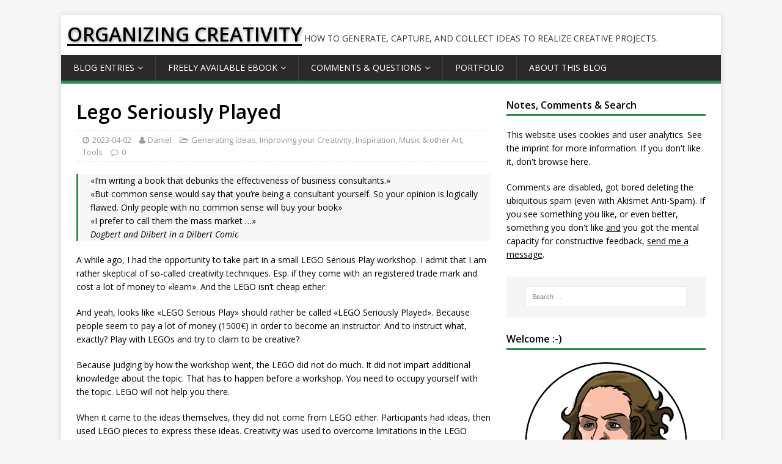

--- FILE ---
content_type: text/html; charset=UTF-8
request_url: https://www.organizingcreativity.com/2023/04/lego-seriously-played/
body_size: 12674
content:
<!DOCTYPE html>
<html class="no-js" lang="en-US">
<head>
<meta charset="UTF-8">
<meta name="viewport" content="width=device-width, initial-scale=1.0">
<link rel="profile" href="http://gmpg.org/xfn/11" />
<title>Lego Seriously Played &#8211; ORGANIZING CREATIVITY</title>
<meta name='robots' content='max-image-preview:large' />
<link rel='dns-prefetch' href='//www.organizingcreativity.com' />
<link rel="alternate" type="application/rss+xml" title="ORGANIZING CREATIVITY &raquo; Feed" href="https://www.organizingcreativity.com/feed/" />
<link rel="alternate" type="application/rss+xml" title="ORGANIZING CREATIVITY &raquo; Comments Feed" href="https://www.organizingcreativity.com/comments/feed/" />
<link rel="alternate" title="oEmbed (JSON)" type="application/json+oembed" href="https://www.organizingcreativity.com/wp-json/oembed/1.0/embed?url=https%3A%2F%2Fwww.organizingcreativity.com%2F2023%2F04%2Flego-seriously-played%2F" />
<link rel="alternate" title="oEmbed (XML)" type="text/xml+oembed" href="https://www.organizingcreativity.com/wp-json/oembed/1.0/embed?url=https%3A%2F%2Fwww.organizingcreativity.com%2F2023%2F04%2Flego-seriously-played%2F&#038;format=xml" />
<style id='wp-img-auto-sizes-contain-inline-css' type='text/css'>
img:is([sizes=auto i],[sizes^="auto," i]){contain-intrinsic-size:3000px 1500px}
/*# sourceURL=wp-img-auto-sizes-contain-inline-css */
</style>
<style id='wp-emoji-styles-inline-css' type='text/css'>

	img.wp-smiley, img.emoji {
		display: inline !important;
		border: none !important;
		box-shadow: none !important;
		height: 1em !important;
		width: 1em !important;
		margin: 0 0.07em !important;
		vertical-align: -0.1em !important;
		background: none !important;
		padding: 0 !important;
	}
/*# sourceURL=wp-emoji-styles-inline-css */
</style>
<link rel='stylesheet' id='wp-block-library-css' href='https://www.organizingcreativity.com/wp-includes/css/dist/block-library/style.min.css?ver=6.9' type='text/css' media='all' />
<style id='global-styles-inline-css' type='text/css'>
:root{--wp--preset--aspect-ratio--square: 1;--wp--preset--aspect-ratio--4-3: 4/3;--wp--preset--aspect-ratio--3-4: 3/4;--wp--preset--aspect-ratio--3-2: 3/2;--wp--preset--aspect-ratio--2-3: 2/3;--wp--preset--aspect-ratio--16-9: 16/9;--wp--preset--aspect-ratio--9-16: 9/16;--wp--preset--color--black: #000000;--wp--preset--color--cyan-bluish-gray: #abb8c3;--wp--preset--color--white: #ffffff;--wp--preset--color--pale-pink: #f78da7;--wp--preset--color--vivid-red: #cf2e2e;--wp--preset--color--luminous-vivid-orange: #ff6900;--wp--preset--color--luminous-vivid-amber: #fcb900;--wp--preset--color--light-green-cyan: #7bdcb5;--wp--preset--color--vivid-green-cyan: #00d084;--wp--preset--color--pale-cyan-blue: #8ed1fc;--wp--preset--color--vivid-cyan-blue: #0693e3;--wp--preset--color--vivid-purple: #9b51e0;--wp--preset--gradient--vivid-cyan-blue-to-vivid-purple: linear-gradient(135deg,rgb(6,147,227) 0%,rgb(155,81,224) 100%);--wp--preset--gradient--light-green-cyan-to-vivid-green-cyan: linear-gradient(135deg,rgb(122,220,180) 0%,rgb(0,208,130) 100%);--wp--preset--gradient--luminous-vivid-amber-to-luminous-vivid-orange: linear-gradient(135deg,rgb(252,185,0) 0%,rgb(255,105,0) 100%);--wp--preset--gradient--luminous-vivid-orange-to-vivid-red: linear-gradient(135deg,rgb(255,105,0) 0%,rgb(207,46,46) 100%);--wp--preset--gradient--very-light-gray-to-cyan-bluish-gray: linear-gradient(135deg,rgb(238,238,238) 0%,rgb(169,184,195) 100%);--wp--preset--gradient--cool-to-warm-spectrum: linear-gradient(135deg,rgb(74,234,220) 0%,rgb(151,120,209) 20%,rgb(207,42,186) 40%,rgb(238,44,130) 60%,rgb(251,105,98) 80%,rgb(254,248,76) 100%);--wp--preset--gradient--blush-light-purple: linear-gradient(135deg,rgb(255,206,236) 0%,rgb(152,150,240) 100%);--wp--preset--gradient--blush-bordeaux: linear-gradient(135deg,rgb(254,205,165) 0%,rgb(254,45,45) 50%,rgb(107,0,62) 100%);--wp--preset--gradient--luminous-dusk: linear-gradient(135deg,rgb(255,203,112) 0%,rgb(199,81,192) 50%,rgb(65,88,208) 100%);--wp--preset--gradient--pale-ocean: linear-gradient(135deg,rgb(255,245,203) 0%,rgb(182,227,212) 50%,rgb(51,167,181) 100%);--wp--preset--gradient--electric-grass: linear-gradient(135deg,rgb(202,248,128) 0%,rgb(113,206,126) 100%);--wp--preset--gradient--midnight: linear-gradient(135deg,rgb(2,3,129) 0%,rgb(40,116,252) 100%);--wp--preset--font-size--small: 13px;--wp--preset--font-size--medium: 20px;--wp--preset--font-size--large: 36px;--wp--preset--font-size--x-large: 42px;--wp--preset--spacing--20: 0.44rem;--wp--preset--spacing--30: 0.67rem;--wp--preset--spacing--40: 1rem;--wp--preset--spacing--50: 1.5rem;--wp--preset--spacing--60: 2.25rem;--wp--preset--spacing--70: 3.38rem;--wp--preset--spacing--80: 5.06rem;--wp--preset--shadow--natural: 6px 6px 9px rgba(0, 0, 0, 0.2);--wp--preset--shadow--deep: 12px 12px 50px rgba(0, 0, 0, 0.4);--wp--preset--shadow--sharp: 6px 6px 0px rgba(0, 0, 0, 0.2);--wp--preset--shadow--outlined: 6px 6px 0px -3px rgb(255, 255, 255), 6px 6px rgb(0, 0, 0);--wp--preset--shadow--crisp: 6px 6px 0px rgb(0, 0, 0);}:where(.is-layout-flex){gap: 0.5em;}:where(.is-layout-grid){gap: 0.5em;}body .is-layout-flex{display: flex;}.is-layout-flex{flex-wrap: wrap;align-items: center;}.is-layout-flex > :is(*, div){margin: 0;}body .is-layout-grid{display: grid;}.is-layout-grid > :is(*, div){margin: 0;}:where(.wp-block-columns.is-layout-flex){gap: 2em;}:where(.wp-block-columns.is-layout-grid){gap: 2em;}:where(.wp-block-post-template.is-layout-flex){gap: 1.25em;}:where(.wp-block-post-template.is-layout-grid){gap: 1.25em;}.has-black-color{color: var(--wp--preset--color--black) !important;}.has-cyan-bluish-gray-color{color: var(--wp--preset--color--cyan-bluish-gray) !important;}.has-white-color{color: var(--wp--preset--color--white) !important;}.has-pale-pink-color{color: var(--wp--preset--color--pale-pink) !important;}.has-vivid-red-color{color: var(--wp--preset--color--vivid-red) !important;}.has-luminous-vivid-orange-color{color: var(--wp--preset--color--luminous-vivid-orange) !important;}.has-luminous-vivid-amber-color{color: var(--wp--preset--color--luminous-vivid-amber) !important;}.has-light-green-cyan-color{color: var(--wp--preset--color--light-green-cyan) !important;}.has-vivid-green-cyan-color{color: var(--wp--preset--color--vivid-green-cyan) !important;}.has-pale-cyan-blue-color{color: var(--wp--preset--color--pale-cyan-blue) !important;}.has-vivid-cyan-blue-color{color: var(--wp--preset--color--vivid-cyan-blue) !important;}.has-vivid-purple-color{color: var(--wp--preset--color--vivid-purple) !important;}.has-black-background-color{background-color: var(--wp--preset--color--black) !important;}.has-cyan-bluish-gray-background-color{background-color: var(--wp--preset--color--cyan-bluish-gray) !important;}.has-white-background-color{background-color: var(--wp--preset--color--white) !important;}.has-pale-pink-background-color{background-color: var(--wp--preset--color--pale-pink) !important;}.has-vivid-red-background-color{background-color: var(--wp--preset--color--vivid-red) !important;}.has-luminous-vivid-orange-background-color{background-color: var(--wp--preset--color--luminous-vivid-orange) !important;}.has-luminous-vivid-amber-background-color{background-color: var(--wp--preset--color--luminous-vivid-amber) !important;}.has-light-green-cyan-background-color{background-color: var(--wp--preset--color--light-green-cyan) !important;}.has-vivid-green-cyan-background-color{background-color: var(--wp--preset--color--vivid-green-cyan) !important;}.has-pale-cyan-blue-background-color{background-color: var(--wp--preset--color--pale-cyan-blue) !important;}.has-vivid-cyan-blue-background-color{background-color: var(--wp--preset--color--vivid-cyan-blue) !important;}.has-vivid-purple-background-color{background-color: var(--wp--preset--color--vivid-purple) !important;}.has-black-border-color{border-color: var(--wp--preset--color--black) !important;}.has-cyan-bluish-gray-border-color{border-color: var(--wp--preset--color--cyan-bluish-gray) !important;}.has-white-border-color{border-color: var(--wp--preset--color--white) !important;}.has-pale-pink-border-color{border-color: var(--wp--preset--color--pale-pink) !important;}.has-vivid-red-border-color{border-color: var(--wp--preset--color--vivid-red) !important;}.has-luminous-vivid-orange-border-color{border-color: var(--wp--preset--color--luminous-vivid-orange) !important;}.has-luminous-vivid-amber-border-color{border-color: var(--wp--preset--color--luminous-vivid-amber) !important;}.has-light-green-cyan-border-color{border-color: var(--wp--preset--color--light-green-cyan) !important;}.has-vivid-green-cyan-border-color{border-color: var(--wp--preset--color--vivid-green-cyan) !important;}.has-pale-cyan-blue-border-color{border-color: var(--wp--preset--color--pale-cyan-blue) !important;}.has-vivid-cyan-blue-border-color{border-color: var(--wp--preset--color--vivid-cyan-blue) !important;}.has-vivid-purple-border-color{border-color: var(--wp--preset--color--vivid-purple) !important;}.has-vivid-cyan-blue-to-vivid-purple-gradient-background{background: var(--wp--preset--gradient--vivid-cyan-blue-to-vivid-purple) !important;}.has-light-green-cyan-to-vivid-green-cyan-gradient-background{background: var(--wp--preset--gradient--light-green-cyan-to-vivid-green-cyan) !important;}.has-luminous-vivid-amber-to-luminous-vivid-orange-gradient-background{background: var(--wp--preset--gradient--luminous-vivid-amber-to-luminous-vivid-orange) !important;}.has-luminous-vivid-orange-to-vivid-red-gradient-background{background: var(--wp--preset--gradient--luminous-vivid-orange-to-vivid-red) !important;}.has-very-light-gray-to-cyan-bluish-gray-gradient-background{background: var(--wp--preset--gradient--very-light-gray-to-cyan-bluish-gray) !important;}.has-cool-to-warm-spectrum-gradient-background{background: var(--wp--preset--gradient--cool-to-warm-spectrum) !important;}.has-blush-light-purple-gradient-background{background: var(--wp--preset--gradient--blush-light-purple) !important;}.has-blush-bordeaux-gradient-background{background: var(--wp--preset--gradient--blush-bordeaux) !important;}.has-luminous-dusk-gradient-background{background: var(--wp--preset--gradient--luminous-dusk) !important;}.has-pale-ocean-gradient-background{background: var(--wp--preset--gradient--pale-ocean) !important;}.has-electric-grass-gradient-background{background: var(--wp--preset--gradient--electric-grass) !important;}.has-midnight-gradient-background{background: var(--wp--preset--gradient--midnight) !important;}.has-small-font-size{font-size: var(--wp--preset--font-size--small) !important;}.has-medium-font-size{font-size: var(--wp--preset--font-size--medium) !important;}.has-large-font-size{font-size: var(--wp--preset--font-size--large) !important;}.has-x-large-font-size{font-size: var(--wp--preset--font-size--x-large) !important;}
/*# sourceURL=global-styles-inline-css */
</style>

<style id='classic-theme-styles-inline-css' type='text/css'>
/*! This file is auto-generated */
.wp-block-button__link{color:#fff;background-color:#32373c;border-radius:9999px;box-shadow:none;text-decoration:none;padding:calc(.667em + 2px) calc(1.333em + 2px);font-size:1.125em}.wp-block-file__button{background:#32373c;color:#fff;text-decoration:none}
/*# sourceURL=/wp-includes/css/classic-themes.min.css */
</style>
<link rel='stylesheet' id='contact-form-7-css' href='https://www.organizingcreativity.com/wp-content/plugins/contact-form-7/includes/css/styles.css?ver=6.1.4' type='text/css' media='all' />
<link rel='stylesheet' id='mh-google-fonts-css' href='https://www.organizingcreativity.com/wp-content/uploads/fonts/08715ba8a7249bbe3bcd761d5868c11e/font.css?v=1669110721' type='text/css' media='all' />
<link rel='stylesheet' id='mh-magazine-lite-css' href='https://www.organizingcreativity.com/wp-content/themes/mh-magazine-lite/style.css?ver=2.8.6' type='text/css' media='all' />
<link rel='stylesheet' id='mh-font-awesome-css' href='https://www.organizingcreativity.com/wp-content/themes/mh-magazine-lite/includes/font-awesome.min.css' type='text/css' media='all' />
<script type="text/javascript" src="https://www.organizingcreativity.com/wp-includes/js/jquery/jquery.min.js?ver=3.7.1" id="jquery-core-js"></script>
<script type="text/javascript" src="https://www.organizingcreativity.com/wp-includes/js/jquery/jquery-migrate.min.js?ver=3.4.1" id="jquery-migrate-js"></script>
<script type="text/javascript" src="https://www.organizingcreativity.com/wp-content/themes/mh-magazine-lite/js/scripts.js?ver=2.8.6" id="mh-scripts-js"></script>
<link rel="https://api.w.org/" href="https://www.organizingcreativity.com/wp-json/" /><link rel="alternate" title="JSON" type="application/json" href="https://www.organizingcreativity.com/wp-json/wp/v2/posts/21799" /><link rel="EditURI" type="application/rsd+xml" title="RSD" href="https://www.organizingcreativity.com/xmlrpc.php?rsd" />
<meta name="generator" content="WordPress 6.9" />
<link rel="canonical" href="https://www.organizingcreativity.com/2023/04/lego-seriously-played/" />
<link rel='shortlink' href='https://www.organizingcreativity.com/?p=21799' />
<!-- Analytics by WP Statistics - https://wp-statistics.com -->
<link id='MediaRSS' rel='alternate' type='application/rss+xml' title='NextGEN Gallery RSS Feed' href='https://www.organizingcreativity.com/wp-content/plugins/nextgen-gallery/src/Legacy/xml/media-rss.php' />
<!--[if lt IE 9]>
<script src="https://www.organizingcreativity.com/wp-content/themes/mh-magazine-lite/js/css3-mediaqueries.js"></script>
<![endif]-->
</head>
<body id="mh-mobile" class="wp-singular post-template-default single single-post postid-21799 single-format-standard custom-background wp-theme-mh-magazine-lite mh-right-sb" itemscope="itemscope" itemtype="http://schema.org/WebPage">
<div class="mh-container mh-container-outer">
<div class="mh-header-mobile-nav mh-clearfix"></div>
<header class="mh-header" itemscope="itemscope" itemtype="http://schema.org/WPHeader">
	<div class="mh-container mh-container-inner mh-row mh-clearfix">
		<div class="mh-custom-header mh-clearfix">
<div class="mh-site-identity">
<div class="mh-site-logo" role="banner" itemscope="itemscope" itemtype="http://schema.org/Brand">
<div class="mh-header-text">
<a class="mh-header-text-link" href="https://www.organizingcreativity.com/" title="ORGANIZING CREATIVITY" rel="home">
<h2 class="mh-header-title">ORGANIZING CREATIVITY</h2>
<h3 class="mh-header-tagline">How to generate, capture, and collect ideas to realize creative projects.</h3>
</a>
</div>
</div>
</div>
</div>
	</div>
	<div class="mh-main-nav-wrap">
		<nav class="mh-navigation mh-main-nav mh-container mh-container-inner mh-clearfix" itemscope="itemscope" itemtype="http://schema.org/SiteNavigationElement">
			<div class="menu-ocmenu-container"><ul id="menu-ocmenu" class="menu"><li id="menu-item-11277" class="menu-item menu-item-type-custom menu-item-object-custom menu-item-home menu-item-has-children menu-item-11277"><a href="http://www.organizingcreativity.com/">Blog Entries</a>
<ul class="sub-menu">
	<li id="menu-item-11963" class="menu-item menu-item-type-post_type menu-item-object-page menu-item-11963"><a href="https://www.organizingcreativity.com/blog-entries/blog-content-overview/categories/">Entries by Category</a></li>
	<li id="menu-item-11964" class="menu-item menu-item-type-post_type menu-item-object-page menu-item-11964"><a href="https://www.organizingcreativity.com/blog-entries/blog-content-overview/tags/">Entries by Tags</a></li>
	<li id="menu-item-7831" class="menu-item menu-item-type-post_type menu-item-object-page menu-item-7831"><a href="https://www.organizingcreativity.com/blog-entries/what-other-bloggers-and-authors-say/">What other bloggers and authors say …</a></li>
</ul>
</li>
<li id="menu-item-5200" class="menu-item menu-item-type-post_type menu-item-object-page menu-item-has-children menu-item-5200"><a href="https://www.organizingcreativity.com/book-as-pdf/">Freely available eBook</a>
<ul class="sub-menu">
	<li id="menu-item-5887" class="menu-item menu-item-type-custom menu-item-object-custom menu-item-5887"><a href="http://www.organizingcreativity.com/book-as-pdf/">Download</a></li>
	<li id="menu-item-15788" class="menu-item menu-item-type-post_type menu-item-object-page menu-item-15788"><a href="https://www.organizingcreativity.com/book-as-pdf/presentation/">Presentation</a></li>
	<li id="menu-item-5889" class="menu-item menu-item-type-custom menu-item-object-custom menu-item-5889"><a href="http://www.organizingcreativity.com/feedback/">If you like it &#8230;</a></li>
	<li id="menu-item-5212" class="menu-item menu-item-type-post_type menu-item-object-page menu-item-5212"><a href="https://www.organizingcreativity.com/book-as-pdf/poster/">Poster</a></li>
	<li id="menu-item-5221" class="menu-item menu-item-type-post_type menu-item-object-page menu-item-5221"><a href="https://www.organizingcreativity.com/book-as-pdf/table-of-contents/">Table of Contents</a></li>
	<li id="menu-item-5910" class="menu-item menu-item-type-post_type menu-item-object-page menu-item-5910"><a href="https://www.organizingcreativity.com/book-as-pdf/sample-pages/">Sample Pages</a></li>
	<li id="menu-item-5930" class="menu-item menu-item-type-post_type menu-item-object-page menu-item-5930"><a href="https://www.organizingcreativity.com/book-as-pdf/what-readers-say/">What Readers Say</a></li>
	<li id="menu-item-5228" class="menu-item menu-item-type-post_type menu-item-object-page menu-item-5228"><a href="https://www.organizingcreativity.com/book-as-pdf/errata/">Errata</a></li>
</ul>
</li>
<li id="menu-item-8045" class="menu-item menu-item-type-post_type menu-item-object-page menu-item-has-children menu-item-8045"><a href="https://www.organizingcreativity.com/comments-questions/">Comments &#038; Questions</a>
<ul class="sub-menu">
	<li id="menu-item-18995" class="menu-item menu-item-type-post_type menu-item-object-page menu-item-18995"><a href="https://www.organizingcreativity.com/comments-questions/leave-a-comment/">Leave a Comment</a></li>
</ul>
</li>
<li id="menu-item-5947" class="menu-item menu-item-type-post_type menu-item-object-page menu-item-5947"><a href="https://www.organizingcreativity.com/portfolio/">Portfolio</a></li>
<li id="menu-item-6057" class="menu-item menu-item-type-post_type menu-item-object-page menu-item-6057"><a href="https://www.organizingcreativity.com/about-this-blog/">About this Blog</a></li>
</ul></div>		</nav>
	</div>
</header><div class="mh-wrapper mh-clearfix">
	<div id="main-content" class="mh-content" role="main" itemprop="mainContentOfPage"><article id="post-21799" class="post-21799 post type-post status-publish format-standard hentry category-generating-ideas category-improving-your-creativity category-inspiration category-music-other-art category-tools tag-impact tag-integrity tag-think_differently tag-worst_cases">
	<header class="entry-header mh-clearfix"><h1 class="entry-title">Lego Seriously Played</h1><p class="mh-meta entry-meta">
<span class="entry-meta-date updated"><i class="fa fa-clock-o"></i><a href="https://www.organizingcreativity.com/2023/04/">2023-04-02</a></span>
<span class="entry-meta-author author vcard"><i class="fa fa-user"></i><a class="fn" href="https://www.organizingcreativity.com/author/daniel/">Daniel</a></span>
<span class="entry-meta-categories"><i class="fa fa-folder-open-o"></i><a href="https://www.organizingcreativity.com/category/improving-your-creativity/generating-ideas/" rel="category tag">Generating Ideas</a>, <a href="https://www.organizingcreativity.com/category/improving-your-creativity/" rel="category tag">Improving your Creativity</a>, <a href="https://www.organizingcreativity.com/category/inspiration/" rel="category tag">Inspiration</a>, <a href="https://www.organizingcreativity.com/category/inspiration/music-other-art/" rel="category tag">Music &amp; other Art</a>, <a href="https://www.organizingcreativity.com/category/tools/" rel="category tag">Tools</a></span>
<span class="entry-meta-comments"><i class="fa fa-comment-o"></i><a class="mh-comment-scroll" href="https://www.organizingcreativity.com/2023/04/lego-seriously-played/#mh-comments">0</a></span>
</p>
	</header>
		<div class="entry-content mh-clearfix"><blockquote><p>«I&#8217;m writing a book that debunks the effectiveness of business consultants.»<br />
«But common sense would say that you&#8217;re being a consultant yourself. So your opinion is logically flawed. Only people with no common sense will buy your book»<br />
«I prefer to call them the mass market &#8230;»<br />
<i>Dogbert and Dilbert in a Dilbert Comic</i></p></blockquote>
<p>A while ago, I had the opportunity to take part in a small LEGO Serious Play workshop. I admit that I am rather skeptical of so-called creativity techniques. Esp. if they come with an registered trade mark and cost a lot of money to «learn». And the LEGO isn&#8217;t cheap either.</p>
<p>And yeah, looks like «LEGO Serious Play» should rather be called «LEGO Seriously Played». Because people seem to pay a lot of money (1500€) in order to become an instructor. And to instruct what, exactly? Play with LEGOs and try to claim to be creative?</p>
<p>Because judging by how the workshop went, the LEGO did not do much. It did not impart additional knowledge about the topic. That has to happen before a workshop. You need to occupy yourself with the topic. LEGO will not help you there.</p>
<p>When it came to the ideas themselves, they did not come from LEGO either. Participants had ideas, then used LEGO pieces to express these ideas. Creativity was used to overcome limitations in the LEGO pieces to express the ideas. But the ideas themselves? They came from creative participants, not from the so-called creativity technique. Instead of «playing» with LEGO, the same participants could, e.g., have gone for a walk (without distractions, i.e., not listening to music/podcasts, not talking with someone else).</p>
<p>If LEGO Serious Play would actually increase creativity, the ideas would flow from the LEGO pieces, or the interaction with them, to the person. There might be studies that show such an effect, but I did not see it during the workshop. In the best case it gives people a reason to come together and do something else, with LEGO being an ice-breaker and excuse to occupy themselves with a topic. But LEGO will fail unless the participants have extensive knowledge about the issue at hand and are open enough to see things in a new light. Proponents of LEGO Serious Play will claim that LEGO with introduce this openness. I am a bit more skeptical and a bit more thrifty. And if it&#8217;s just expressing yourself in a physical medium, then why not use playdoh. It&#8217;s cheaper and more flexible.</p>
<p>All in all, it looked more like a modern instance of a business hype similar to neuro-linguistic programming (NLP). It was all the rage a few decades ago, but built on a very weak psychological foundation. I get the same pyramid scheme vibe now with LEGO Serious Play.</p>
<p>But who knows, there might be people who profit from it. But if you already are creative, it&#8217;s likely more a shackle than a ladder.</p>
	</div><div class="entry-tags mh-clearfix"><i class="fa fa-tag"></i><ul><li><a href="https://www.organizingcreativity.com/tag/impact/" rel="tag">impact</a></li><li><a href="https://www.organizingcreativity.com/tag/integrity/" rel="tag">integrity</a></li><li><a href="https://www.organizingcreativity.com/tag/think_differently/" rel="tag">think_differently</a></li><li><a href="https://www.organizingcreativity.com/tag/worst_cases/" rel="tag">worst_cases</a></li></ul></div></article><nav class="mh-post-nav mh-row mh-clearfix" itemscope="itemscope" itemtype="http://schema.org/SiteNavigationElement">
<div class="mh-col-1-2 mh-post-nav-item mh-post-nav-prev">
<a href="https://www.organizingcreativity.com/2023/04/peaceful-resistance-vs-eco-terrorism/" rel="prev"><span>Previous</span><p>Peaceful Resistance vs Eco-Terrorism</p></a></div>
<div class="mh-col-1-2 mh-post-nav-item mh-post-nav-next">
<a href="https://www.organizingcreativity.com/2023/04/woke-vs-non-woke-characters/" rel="next"><span>Next</span><p>Woke vs Non-Woke Characters</p></a></div>
</nav>
	</div>
	<aside class="mh-widget-col-1 mh-sidebar" itemscope="itemscope" itemtype="http://schema.org/WPSideBar"><div id="custom_html-2" class="widget_text mh-widget widget_custom_html"><h4 class="mh-widget-title"><span class="mh-widget-title-inner">Notes, Comments &#038; Search</span></h4><div class="textwidget custom-html-widget"><p>This website uses cookies and user analytics. See <a href="https://www.organizingcreativity.com/imprint/">the imprint</a> for more information. If you don't like it, don't browse here.</p>
<p>
	Comments are disabled, got bored deleting the ubiquitous spam (even with Akismet Anti-Spam). If you see something you like, or even better, something you don't like <u>and</u> you got the mental capacity for constructive feedback, <u><a href="https://www.organizingcreativity.com/comments-questions/leave-a-comment/">send me a message</a></u>.
</p></div></div><div id="search-3" class="mh-widget widget_search"><form role="search" method="get" class="search-form" action="https://www.organizingcreativity.com/">
				<label>
					<span class="screen-reader-text">Search for:</span>
					<input type="search" class="search-field" placeholder="Search &hellip;" value="" name="s" />
				</label>
				<input type="submit" class="search-submit" value="Search" />
			</form></div><div id="text-3" class="mh-widget widget_text"><h4 class="mh-widget-title"><span class="mh-widget-title-inner">Welcome :-)</span></h4>			<div class="textwidget"><p align="center"><img decoding="async" src="https://www.organizingcreativity.com/wp-content/uploads/2020/07/me_icon_small.png" /></p>
<p>Besides Blog Postings about multiple topics, the second edition of &#8220;Organizing Creativity&#8221; is <a href="https://www.organizingcreativity.com/book-as-pdf/"><span style="color: #2e8b57;">freely available as PDF here</span></a>.</p>
<p align="center"><a href="https://www.organizingcreativity.com/book-as-pdf/"><img decoding="async" src="http://www.organizingcreativity.com/wp-content/gallery/blog_2013/get_book.jpg" /></a><br />
<a href="http://www.organizingcreativity.com/book-as-pdf/"><span style="color: #2e8b57;">Get the book (yup, free to download :-))</span></a></p>
<hr />
<p><a href="https://www.organizingcreativity.com/book-as-pdf/presentation/"><span style="color: #2e8b57;">You can also find a presentation here</span></a>:</p>
<p align="center"><a href="https://www.organizingcreativity.com/book-as-pdf/presentation/"><img decoding="async" src="https://www.organizingcreativity.com/wp-content/gallery/blog/sidebar-presentation.jpg" width="200" /></a></p>
<hr />
<p>Best regards</p>
<p><i>Daniel</i></p>
</div>
		</div><div id="text-14" class="mh-widget widget_text"><h4 class="mh-widget-title"><span class="mh-widget-title-inner">Disclaimer</span></h4>			<div class="textwidget"><p>This is a private blog showing <i>my</i> opinions. If you have an issue with what I write here, either don’t read it or talk to me directly. Don’t waste your time — or mine — dragging my employer into matters where they hold no authority.</p>
<p>The institution I work for, or rather the people officially representing it, have already distanced themselves from this blog. I find this unnecessary, as I’ve clearly stated in the «<a href="https://www.organizingcreativity.com/about-this-blog/"><span style="color:#2e8b57">About this Blog</span></a>» section that this is a personal blog.</p>
<p>Frankly, I have nothing but contempt for those who lack the backbone to address their concerns directly and instead resort to passive-aggressive tattling to others. Such behavior strikes me as not only cowardly, but also spineless, gutless, and wholly unprincipled. Moreover, these efforts are as pathetic as they are futile.</p>
<p>That said, I might listen if you present compelling arguments and evidence, as constructive feedback is always welcome. Who knows? We might even both gain something valuable  <u><a href="https://www.organizingcreativity.com/comments-questions/leave-a-comment/">from the interaction</a></u>.</p>
</div>
		</div><div id="text-12" class="mh-widget widget_text"><h4 class="mh-widget-title"><span class="mh-widget-title-inner">No Ads, No Sponsored Placements</span></h4>			<div class="textwidget"><p><strong>A comment for those seeking to use this site for personal gain:</strong> Given the increase in requests, let me be clear. I write on this blog because I want to. It&#8217;s my hobby, my playground. Sometimes people point me to interesting products/services and I write about them. But <strong>any request regarding ads or sponsored placements ends up the trash without a reply.</strong> And if you think something would be of interest, differentiate yourself from the spammers by referring to a posting — in an intelligent way. (I get enough auto-generated mails to identify them immediately.)</p>
<p>BTW, posts can get updated after I published them if I spot spelling errors (not a native speaker) or think a different wording might improve precision and clarity.</p>
</div>
		</div><div id="text-10" class="mh-widget widget_text"><h4 class="mh-widget-title"><span class="mh-widget-title-inner">Filter Blog Entries &#038; Categories</span></h4>			<div class="textwidget"><p>This blog is not focused on a single topic, or method. As long as it is relevant to improving creativity (or allowing it in the first place), it's fair game.<br />
Some postings on this blog deal with freedom, as I think that we need freedom of thought, of speech, of association, etc. pp. to solve mankind's problems. Thus, some postings may seem a bit remote when it comes to organizing creativity. Freedom is, however, the bedrock of creativity.<br />
The heterogeneity of the postings can make reading this blog a bit cumbersome, at least if you are only interested in one topic. You can either use the search function (above), or use <a href="http://www.organizingcreativity.com/blog-entries/blog-content-overview/categories/"><span style="color:#2e8b57">the categories</span></a> or <a href="http://www.organizingcreativity.com/blog-entries/blog-content-overview/tags/"><span style="color:#2e8b57">the tags</span></a> to narrow down the postings you see.</p>
</div>
		</div><div id="categories-3" class="mh-widget widget_categories"><h4 class="mh-widget-title"><span class="mh-widget-title-inner">Categories</span></h4><form action="https://www.organizingcreativity.com" method="get"><label class="screen-reader-text" for="cat">Categories</label><select  name='cat' id='cat' class='postform'>
	<option value='-1'>Select Category</option>
	<option class="level-0" value="118">Archiving Ideas&nbsp;&nbsp;(8)</option>
	<option class="level-0" value="113">Blog Related&nbsp;&nbsp;(35)</option>
	<option class="level-0" value="110">Book Information&nbsp;&nbsp;(28)</option>
	<option class="level-0" value="89">Capturing Ideas&nbsp;&nbsp;(42)</option>
	<option class="level-0" value="100">Circus Ponies Notebook&nbsp;&nbsp;(38)</option>
	<option class="level-0" value="115">Collecting Ideas&nbsp;&nbsp;(34)</option>
	<option class="level-0" value="95">Community Aspects&nbsp;&nbsp;(395)</option>
	<option class="level-0" value="101">DEVONthink&nbsp;&nbsp;(37)</option>
	<option class="level-0" value="116">Doing Science&nbsp;&nbsp;(475)</option>
	<option class="level-0" value="25">DokuWiki&nbsp;&nbsp;(13)</option>
	<option class="level-0" value="96">Feedback&nbsp;&nbsp;(153)</option>
	<option class="level-0" value="211">Freedom&nbsp;&nbsp;(43)</option>
	<option class="level-0" value="127">Gender&nbsp;&nbsp;(150)</option>
	<option class="level-0" value="105">General&nbsp;&nbsp;(187)</option>
	<option class="level-0" value="83">General Tips&nbsp;&nbsp;(784)</option>
	<option class="level-0" value="88">Generating Ideas&nbsp;&nbsp;(293)</option>
	<option class="level-0" value="82">Improving your Creativity&nbsp;&nbsp;(1,490)</option>
	<option class="level-0" value="84">Infrastructure&nbsp;&nbsp;(432)</option>
	<option class="level-0" value="104">Inspiration&nbsp;&nbsp;(925)</option>
	<option class="level-0" value="99">iPhone/iPad&nbsp;&nbsp;(127)</option>
	<option class="level-0" value="87">Learning&nbsp;&nbsp;(269)</option>
	<option class="level-0" value="94">Learning to do Science&nbsp;&nbsp;(449)</option>
	<option class="level-0" value="98">Mac in General&nbsp;&nbsp;(80)</option>
	<option class="level-0" value="109">Music &amp; other Art&nbsp;&nbsp;(252)</option>
	<option class="level-0" value="205">Obsidian&nbsp;&nbsp;(13)</option>
	<option class="level-0" value="132">OmniOutliner&nbsp;&nbsp;(9)</option>
	<option class="level-0" value="112">Organizing Creativity 1st Ed.&nbsp;&nbsp;(8)</option>
	<option class="level-0" value="111">Organizing Creativity 2nd Ed.&nbsp;&nbsp;(24)</option>
	<option class="level-0" value="102">Other Programs&nbsp;&nbsp;(215)</option>
	<option class="level-0" value="103">Other Tools&nbsp;&nbsp;(162)</option>
	<option class="level-0" value="107">People&nbsp;&nbsp;(579)</option>
	<option class="level-0" value="90">Realizing Creative Projects&nbsp;&nbsp;(416)</option>
	<option class="level-0" value="92">Science&nbsp;&nbsp;(543)</option>
	<option class="level-0" value="27">Scrivener&nbsp;&nbsp;(32)</option>
	<option class="level-0" value="108">Self-Improvement&nbsp;&nbsp;(217)</option>
	<option class="level-0" value="202">Sewing&nbsp;&nbsp;(23)</option>
	<option class="level-0" value="114">Slightly Off-Topic Postings&nbsp;&nbsp;(297)</option>
	<option class="level-0" value="117">Something to Think About&nbsp;&nbsp;(562)</option>
	<option class="level-0" value="85">Task &amp; Time Management&nbsp;&nbsp;(84)</option>
	<option class="level-0" value="106">The World&nbsp;&nbsp;(107)</option>
	<option class="level-0" value="97">Tools&nbsp;&nbsp;(534)</option>
	<option class="level-0" value="1">Uncategorized&nbsp;&nbsp;(9)</option>
	<option class="level-0" value="91">Writing&nbsp;&nbsp;(217)</option>
</select>
</form><script type="text/javascript">
/* <![CDATA[ */

( ( dropdownId ) => {
	const dropdown = document.getElementById( dropdownId );
	function onSelectChange() {
		setTimeout( () => {
			if ( 'escape' === dropdown.dataset.lastkey ) {
				return;
			}
			if ( dropdown.value && parseInt( dropdown.value ) > 0 && dropdown instanceof HTMLSelectElement ) {
				dropdown.parentElement.submit();
			}
		}, 250 );
	}
	function onKeyUp( event ) {
		if ( 'Escape' === event.key ) {
			dropdown.dataset.lastkey = 'escape';
		} else {
			delete dropdown.dataset.lastkey;
		}
	}
	function onClick() {
		delete dropdown.dataset.lastkey;
	}
	dropdown.addEventListener( 'keyup', onKeyUp );
	dropdown.addEventListener( 'click', onClick );
	dropdown.addEventListener( 'change', onSelectChange );
})( "cat" );

//# sourceURL=WP_Widget_Categories%3A%3Awidget
/* ]]> */
</script>
</div></aside></div>
<div class="mh-copyright-wrap">
	<div class="mh-container mh-container-inner mh-clearfix">
		<p class="mh-copyright">Copyright &copy; 2026 | Theme by <a href="http://www.mhthemes.com/" target="_blank">MH Themes</a> (modified by Daniel Wessel). | <a href="http://www.organizingcreativity.com/imprint/"><span style="color:#2e8b57">Imprint / Impressum / Legal Notice / Datenschutz/DSGVO</span></a>	</div>
</div>
</div><!-- .mh-container-outer -->
<script type="speculationrules">
{"prefetch":[{"source":"document","where":{"and":[{"href_matches":"/*"},{"not":{"href_matches":["/wp-*.php","/wp-admin/*","/wp-content/uploads/*","/wp-content/*","/wp-content/plugins/*","/wp-content/themes/mh-magazine-lite/*","/*\\?(.+)"]}},{"not":{"selector_matches":"a[rel~=\"nofollow\"]"}},{"not":{"selector_matches":".no-prefetch, .no-prefetch a"}}]},"eagerness":"conservative"}]}
</script>
<script type="text/javascript" src="https://www.organizingcreativity.com/wp-includes/js/dist/hooks.min.js?ver=dd5603f07f9220ed27f1" id="wp-hooks-js"></script>
<script type="text/javascript" src="https://www.organizingcreativity.com/wp-includes/js/dist/i18n.min.js?ver=c26c3dc7bed366793375" id="wp-i18n-js"></script>
<script type="text/javascript" id="wp-i18n-js-after">
/* <![CDATA[ */
wp.i18n.setLocaleData( { 'text direction\u0004ltr': [ 'ltr' ] } );
//# sourceURL=wp-i18n-js-after
/* ]]> */
</script>
<script type="text/javascript" src="https://www.organizingcreativity.com/wp-content/plugins/contact-form-7/includes/swv/js/index.js?ver=6.1.4" id="swv-js"></script>
<script type="text/javascript" id="contact-form-7-js-before">
/* <![CDATA[ */
var wpcf7 = {
    "api": {
        "root": "https:\/\/www.organizingcreativity.com\/wp-json\/",
        "namespace": "contact-form-7\/v1"
    },
    "cached": 1
};
//# sourceURL=contact-form-7-js-before
/* ]]> */
</script>
<script type="text/javascript" src="https://www.organizingcreativity.com/wp-content/plugins/contact-form-7/includes/js/index.js?ver=6.1.4" id="contact-form-7-js"></script>
<script type="text/javascript" id="wp-statistics-tracker-js-extra">
/* <![CDATA[ */
var WP_Statistics_Tracker_Object = {"requestUrl":"https://www.organizingcreativity.com/wp-json/wp-statistics/v2","ajaxUrl":"https://www.organizingcreativity.com/wp-admin/admin-ajax.php","hitParams":{"wp_statistics_hit":1,"source_type":"post","source_id":21799,"search_query":"","signature":"1f08aa698970d2ef2ebed1aee46f320d","endpoint":"hit"},"option":{"dntEnabled":false,"bypassAdBlockers":false,"consentIntegration":{"name":null,"status":[]},"isPreview":false,"userOnline":false,"trackAnonymously":false,"isWpConsentApiActive":false,"consentLevel":"functional"},"isLegacyEventLoaded":"","customEventAjaxUrl":"https://www.organizingcreativity.com/wp-admin/admin-ajax.php?action=wp_statistics_custom_event&nonce=d3db6395bb","onlineParams":{"wp_statistics_hit":1,"source_type":"post","source_id":21799,"search_query":"","signature":"1f08aa698970d2ef2ebed1aee46f320d","action":"wp_statistics_online_check"},"jsCheckTime":"60000"};
//# sourceURL=wp-statistics-tracker-js-extra
/* ]]> */
</script>
<script type="text/javascript" src="https://www.organizingcreativity.com/wp-content/plugins/wp-statistics/assets/js/tracker.js?ver=14.16" id="wp-statistics-tracker-js"></script>
<script id="wp-emoji-settings" type="application/json">
{"baseUrl":"https://s.w.org/images/core/emoji/17.0.2/72x72/","ext":".png","svgUrl":"https://s.w.org/images/core/emoji/17.0.2/svg/","svgExt":".svg","source":{"concatemoji":"https://www.organizingcreativity.com/wp-includes/js/wp-emoji-release.min.js?ver=6.9"}}
</script>
<script type="module">
/* <![CDATA[ */
/*! This file is auto-generated */
const a=JSON.parse(document.getElementById("wp-emoji-settings").textContent),o=(window._wpemojiSettings=a,"wpEmojiSettingsSupports"),s=["flag","emoji"];function i(e){try{var t={supportTests:e,timestamp:(new Date).valueOf()};sessionStorage.setItem(o,JSON.stringify(t))}catch(e){}}function c(e,t,n){e.clearRect(0,0,e.canvas.width,e.canvas.height),e.fillText(t,0,0);t=new Uint32Array(e.getImageData(0,0,e.canvas.width,e.canvas.height).data);e.clearRect(0,0,e.canvas.width,e.canvas.height),e.fillText(n,0,0);const a=new Uint32Array(e.getImageData(0,0,e.canvas.width,e.canvas.height).data);return t.every((e,t)=>e===a[t])}function p(e,t){e.clearRect(0,0,e.canvas.width,e.canvas.height),e.fillText(t,0,0);var n=e.getImageData(16,16,1,1);for(let e=0;e<n.data.length;e++)if(0!==n.data[e])return!1;return!0}function u(e,t,n,a){switch(t){case"flag":return n(e,"\ud83c\udff3\ufe0f\u200d\u26a7\ufe0f","\ud83c\udff3\ufe0f\u200b\u26a7\ufe0f")?!1:!n(e,"\ud83c\udde8\ud83c\uddf6","\ud83c\udde8\u200b\ud83c\uddf6")&&!n(e,"\ud83c\udff4\udb40\udc67\udb40\udc62\udb40\udc65\udb40\udc6e\udb40\udc67\udb40\udc7f","\ud83c\udff4\u200b\udb40\udc67\u200b\udb40\udc62\u200b\udb40\udc65\u200b\udb40\udc6e\u200b\udb40\udc67\u200b\udb40\udc7f");case"emoji":return!a(e,"\ud83e\u1fac8")}return!1}function f(e,t,n,a){let r;const o=(r="undefined"!=typeof WorkerGlobalScope&&self instanceof WorkerGlobalScope?new OffscreenCanvas(300,150):document.createElement("canvas")).getContext("2d",{willReadFrequently:!0}),s=(o.textBaseline="top",o.font="600 32px Arial",{});return e.forEach(e=>{s[e]=t(o,e,n,a)}),s}function r(e){var t=document.createElement("script");t.src=e,t.defer=!0,document.head.appendChild(t)}a.supports={everything:!0,everythingExceptFlag:!0},new Promise(t=>{let n=function(){try{var e=JSON.parse(sessionStorage.getItem(o));if("object"==typeof e&&"number"==typeof e.timestamp&&(new Date).valueOf()<e.timestamp+604800&&"object"==typeof e.supportTests)return e.supportTests}catch(e){}return null}();if(!n){if("undefined"!=typeof Worker&&"undefined"!=typeof OffscreenCanvas&&"undefined"!=typeof URL&&URL.createObjectURL&&"undefined"!=typeof Blob)try{var e="postMessage("+f.toString()+"("+[JSON.stringify(s),u.toString(),c.toString(),p.toString()].join(",")+"));",a=new Blob([e],{type:"text/javascript"});const r=new Worker(URL.createObjectURL(a),{name:"wpTestEmojiSupports"});return void(r.onmessage=e=>{i(n=e.data),r.terminate(),t(n)})}catch(e){}i(n=f(s,u,c,p))}t(n)}).then(e=>{for(const n in e)a.supports[n]=e[n],a.supports.everything=a.supports.everything&&a.supports[n],"flag"!==n&&(a.supports.everythingExceptFlag=a.supports.everythingExceptFlag&&a.supports[n]);var t;a.supports.everythingExceptFlag=a.supports.everythingExceptFlag&&!a.supports.flag,a.supports.everything||((t=a.source||{}).concatemoji?r(t.concatemoji):t.wpemoji&&t.twemoji&&(r(t.twemoji),r(t.wpemoji)))});
//# sourceURL=https://www.organizingcreativity.com/wp-includes/js/wp-emoji-loader.min.js
/* ]]> */
</script>
</body>
</html>